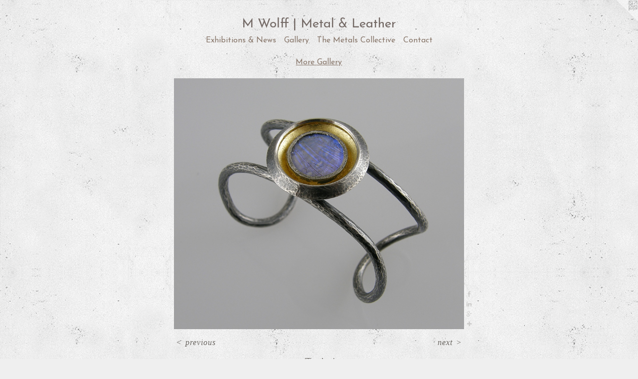

--- FILE ---
content_type: text/html;charset=utf-8
request_url: https://mwolffjewelry.com/artwork/2344622-%27Timeless%27Cuff%20Bracelet.html
body_size: 3293
content:
<!doctype html><html class="no-js a-image mobile-title-align--center has-mobile-menu-icon--left l-simple p-artwork has-page-nav mobile-menu-align--center has-wall-text "><head><meta charset="utf-8" /><meta content="IE=edge" http-equiv="X-UA-Compatible" /><meta http-equiv="X-OPP-Site-Id" content="19456" /><meta http-equiv="X-OPP-Revision" content="479" /><meta http-equiv="X-OPP-Locke-Environment" content="production" /><meta http-equiv="X-OPP-Locke-Release" content="v0.0.141" /><title>M Wolff  |  Metal &amp; Leather</title><link rel="canonical" href="https://mwolffjewelry.com/artwork/2344622-%27Timeless%27Cuff%20Bracelet.html" /><meta content="website" property="og:type" /><meta property="og:url" content="https://mwolffjewelry.com/artwork/2344622-%27Timeless%27Cuff%20Bracelet.html" /><meta property="og:title" content="'Timeless'
Cuff Bracelet" /><meta content="width=device-width, initial-scale=1" name="viewport" /><link type="text/css" rel="stylesheet" href="//cdnjs.cloudflare.com/ajax/libs/normalize/3.0.2/normalize.min.css" /><link type="text/css" rel="stylesheet" media="only all" href="//maxcdn.bootstrapcdn.com/font-awesome/4.3.0/css/font-awesome.min.css" /><link type="text/css" rel="stylesheet" media="not all and (min-device-width: 600px) and (min-device-height: 600px)" href="/release/locke/production/v0.0.141/css/small.css" /><link type="text/css" rel="stylesheet" media="only all and (min-device-width: 600px) and (min-device-height: 600px)" href="/release/locke/production/v0.0.141/css/large-simple.css" /><link type="text/css" rel="stylesheet" media="not all and (min-device-width: 600px) and (min-device-height: 600px)" href="/r17654074360000000479/css/small-site.css" /><link type="text/css" rel="stylesheet" media="only all and (min-device-width: 600px) and (min-device-height: 600px)" href="/r17654074360000000479/css/large-site.css" /><link type="text/css" rel="stylesheet" media="only all and (min-device-width: 600px) and (min-device-height: 600px)" href="//fonts.googleapis.com/css?family=Josefin+Sans:400" /><link type="text/css" rel="stylesheet" media="not all and (min-device-width: 600px) and (min-device-height: 600px)" href="//fonts.googleapis.com/css?family=Josefin+Sans:400&amp;text=MENUHomexhibtns%20%26wGalryTCcvWf%7CL" /><script>window.OPP = window.OPP || {};
OPP.modernMQ = 'only all';
OPP.smallMQ = 'not all and (min-device-width: 600px) and (min-device-height: 600px)';
OPP.largeMQ = 'only all and (min-device-width: 600px) and (min-device-height: 600px)';
OPP.downURI = '/x/4/5/6/19456/.down';
OPP.gracePeriodURI = '/x/4/5/6/19456/.grace_period';
OPP.imgL = function (img) {
  !window.lazySizes && img.onerror();
};
OPP.imgE = function (img) {
  img.onerror = img.onload = null;
  img.src = img.getAttribute('data-src');
  //img.srcset = img.getAttribute('data-srcset');
};</script><script src="/release/locke/production/v0.0.141/js/modernizr.js"></script><script src="/release/locke/production/v0.0.141/js/masonry.js"></script><script src="/release/locke/production/v0.0.141/js/respimage.js"></script><script src="/release/locke/production/v0.0.141/js/ls.aspectratio.js"></script><script src="/release/locke/production/v0.0.141/js/lazysizes.js"></script><script src="/release/locke/production/v0.0.141/js/large.js"></script><script src="/release/locke/production/v0.0.141/js/hammer.js"></script><script>if (!Modernizr.mq('only all')) { document.write('<link type="text/css" rel="stylesheet" href="/release/locke/production/v0.0.141/css/minimal.css">') }</script><style>.media-max-width {
  display: block;
}

@media (min-height: 1028px) {

  .media-max-width {
    max-width: 832.0px;
  }

}

@media (max-height: 1028px) {

  .media-max-width {
    max-width: 80.88888888888889vh;
  }

}</style><script>(function(i,s,o,g,r,a,m){i['GoogleAnalyticsObject']=r;i[r]=i[r]||function(){
(i[r].q=i[r].q||[]).push(arguments)},i[r].l=1*new Date();a=s.createElement(o),
m=s.getElementsByTagName(o)[0];a.async=1;a.src=g;m.parentNode.insertBefore(a,m)
})(window,document,'script','//www.google-analytics.com/analytics.js','ga');
ga('create', 'UA-23780001-1', 'auto');
ga('send', 'pageview');</script></head><body><a class=" logo hidden--small" href="http://otherpeoplespixels.com/ref/mwolffjewelry.com" title="Website by OtherPeoplesPixels" target="_blank"></a><header id="header"><a class=" site-title" href="/home.html"><span class=" site-title-text u-break-word">M Wolff  |  Metal &amp; Leather</span><div class=" site-title-media"></div></a><a id="mobile-menu-icon" class="mobile-menu-icon hidden--no-js hidden--large"><svg viewBox="0 0 21 16" width="21" height="16" fill="currentColor"><rect x="0" y="0" width="21" height="2" rx="0"></rect><rect x="0" y="7" width="21" height="2" rx="0"></rect><rect x="0" y="14" width="21" height="2" rx="0"></rect></svg></a></header><nav class=" hidden--large"><ul class=" site-nav"><li class="nav-item nav-home "><a class="nav-link " href="/home.html">Home</a></li><li class="nav-news nav-item "><a class="nav-link " href="/news.html">Exhibitions &amp; News</a></li><li class="nav-item expanded nav-museum "><a class="nav-link " href="/section/149474.html">Gallery</a><ul><li class="nav-gallery nav-item expanded "><a class="nav-link " href="/section/532904-Leather%20Works.html">Leather </a></li><li class="nav-gallery nav-item expanded "><a class="nav-link " href="/section/452426-Norse%20Inspired.html">Shieldmaiden </a></li><li class="nav-gallery nav-item expanded "><a class="nav-link " href="/section/379003-Past%20Metals%20Collective%20Show%20Pieces.html">Past Metals Collective Show Pieces</a></li><li class="nav-gallery nav-item expanded "><a class="selected nav-link " href="/section/1494740000000.html">More Gallery</a></li></ul></li><li class="nav-links nav-item "><a class="nav-link " href="/links.html">The Metals Collective</a></li><li class="nav-item nav-contact "><a class="nav-link " href="/contact.html">Contact</a></li></ul></nav><div class=" content"><nav class=" hidden--small" id="nav"><header><a class=" site-title" href="/home.html"><span class=" site-title-text u-break-word">M Wolff  |  Metal &amp; Leather</span><div class=" site-title-media"></div></a></header><ul class=" site-nav"><li class="nav-item nav-home "><a class="nav-link " href="/home.html">Home</a></li><li class="nav-news nav-item "><a class="nav-link " href="/news.html">Exhibitions &amp; News</a></li><li class="nav-item expanded nav-museum "><a class="nav-link " href="/section/149474.html">Gallery</a><ul><li class="nav-gallery nav-item expanded "><a class="nav-link " href="/section/532904-Leather%20Works.html">Leather </a></li><li class="nav-gallery nav-item expanded "><a class="nav-link " href="/section/452426-Norse%20Inspired.html">Shieldmaiden </a></li><li class="nav-gallery nav-item expanded "><a class="nav-link " href="/section/379003-Past%20Metals%20Collective%20Show%20Pieces.html">Past Metals Collective Show Pieces</a></li><li class="nav-gallery nav-item expanded "><a class="selected nav-link " href="/section/1494740000000.html">More Gallery</a></li></ul></li><li class="nav-links nav-item "><a class="nav-link " href="/links.html">The Metals Collective</a></li><li class="nav-item nav-contact "><a class="nav-link " href="/contact.html">Contact</a></li></ul><footer><div class=" copyright">© MARIA WOLFF</div><div class=" credit"><a href="http://otherpeoplespixels.com/ref/mwolffjewelry.com" target="_blank">Website by OtherPeoplesPixels</a></div></footer></nav><main id="main"><div class=" page clearfix media-max-width"><h1 class="parent-title title"><a href="/section/149474.html" class="root title-segment hidden--small">Gallery</a><span class=" title-sep hidden--small"> &gt; </span><a class=" title-segment" href="/section/1494740000000.html">More Gallery</a></h1><div class=" media-and-info"><div class=" page-media-wrapper media"><a class=" page-media" title="'Timeless'
Cuff Bracelet" href="/artwork/2344620-%27Ocean%20Eddies%202%27Pendant.html" id="media"><img data-aspectratio="832/720" class="u-img " alt="'Timeless'
Cuff Bracelet" src="//img-cache.oppcdn.com/fixed/19456/assets/Z38cvIC51RgKbdX1.jpg" srcset="//img-cache.oppcdn.com/img/v1.0/s:19456/t:QkxBTksrVEVYVCtIRVJF/p:12/g:tl/o:2.5/a:50/q:90/1400x720-Z38cvIC51RgKbdX1.jpg/832x720/1f3d0dec95521ea50aa254bb3cb619a6.jpg 832w,
//img-cache.oppcdn.com/img/v1.0/s:19456/t:QkxBTksrVEVYVCtIRVJF/p:12/g:tl/o:2.5/a:50/q:90/984x588-Z38cvIC51RgKbdX1.jpg/679x588/01cb1366e1ab7d5ff451090650ab07ae.jpg 679w,
//img-cache.oppcdn.com/fixed/19456/assets/Z38cvIC51RgKbdX1.jpg 554w" sizes="(max-device-width: 599px) 100vw,
(max-device-height: 599px) 100vw,
(max-width: 554px) 554px,
(max-height: 480px) 554px,
(max-width: 679px) 679px,
(max-height: 588px) 679px,
832px" /></a><a class=" zoom-corner" style="display: none" id="zoom-corner"><span class=" zoom-icon fa fa-search-plus"></span></a><div class="share-buttons a2a_kit social-icons hidden--small" data-a2a-title="'Timeless'
Cuff Bracelet" data-a2a-url="https://mwolffjewelry.com/artwork/2344622-%27Timeless%27Cuff%20Bracelet.html"><a class="u-img-link a2a_button_facebook share-button "><span class="facebook social-icon fa-facebook fa "></span></a><a class="u-img-link share-button a2a_button_linkedin "><span class="linkedin social-icon fa-linkedin fa "></span></a><a class="a2a_button_google_plus u-img-link share-button "><span class="googleplus fa-google-plus social-icon fa "></span></a><a target="_blank" class="u-img-link share-button a2a_dd " href="https://www.addtoany.com/share_save"><span class="social-icon share fa-plus fa "></span></a></div></div><div class=" info border-color"><div class=" wall-text border-color"><div class=" wt-item wt-title">'Timeless' <br />Cuff Bracelet</div><div class=" wt-item wt-media">SS, 23K, Butterfly Wing, Mineral Crystal</div><div class=" wt-item wt-date">2011</div></div><div class=" page-nav hidden--small border-color clearfix"><a class=" prev" id="artwork-prev" href="/artwork/2344623-%27Timeless%27Cuff%20Bracelet%20%28detail%29.html">&lt; <span class=" m-hover-show">previous</span></a> <a class=" next" id="artwork-next" href="/artwork/2344620-%27Ocean%20Eddies%202%27Pendant.html"><span class=" m-hover-show">next</span> &gt;</a></div></div></div><div class="share-buttons a2a_kit social-icons hidden--large" data-a2a-title="'Timeless'
Cuff Bracelet" data-a2a-url="https://mwolffjewelry.com/artwork/2344622-%27Timeless%27Cuff%20Bracelet.html"><a class="u-img-link a2a_button_facebook share-button "><span class="facebook social-icon fa-facebook fa "></span></a><a class="u-img-link share-button a2a_button_linkedin "><span class="linkedin social-icon fa-linkedin fa "></span></a><a class="a2a_button_google_plus u-img-link share-button "><span class="googleplus fa-google-plus social-icon fa "></span></a><a target="_blank" class="u-img-link share-button a2a_dd " href="https://www.addtoany.com/share_save"><span class="social-icon share fa-plus fa "></span></a></div></div></main></div><footer><div class=" copyright">© MARIA WOLFF</div><div class=" credit"><a href="http://otherpeoplespixels.com/ref/mwolffjewelry.com" target="_blank">Website by OtherPeoplesPixels</a></div></footer><div class=" modal zoom-modal" style="display: none" id="zoom-modal"><style>@media (min-aspect-ratio: 52/45) {

  .zoom-media {
    width: auto;
    max-height: 720px;
    height: 100%;
  }

}

@media (max-aspect-ratio: 52/45) {

  .zoom-media {
    height: auto;
    max-width: 832px;
    width: 100%;
  }

}
@supports (object-fit: contain) {
  img.zoom-media {
    object-fit: contain;
    width: 100%;
    height: 100%;
    max-width: 832px;
    max-height: 720px;
  }
}</style><div class=" zoom-media-wrapper"><img onerror="OPP.imgE(this);" onload="OPP.imgL(this);" data-src="//img-cache.oppcdn.com/fixed/19456/assets/Z38cvIC51RgKbdX1.jpg" data-srcset="//img-cache.oppcdn.com/img/v1.0/s:19456/t:QkxBTksrVEVYVCtIRVJF/p:12/g:tl/o:2.5/a:50/q:90/1400x720-Z38cvIC51RgKbdX1.jpg/832x720/1f3d0dec95521ea50aa254bb3cb619a6.jpg 832w,
//img-cache.oppcdn.com/img/v1.0/s:19456/t:QkxBTksrVEVYVCtIRVJF/p:12/g:tl/o:2.5/a:50/q:90/984x588-Z38cvIC51RgKbdX1.jpg/679x588/01cb1366e1ab7d5ff451090650ab07ae.jpg 679w,
//img-cache.oppcdn.com/fixed/19456/assets/Z38cvIC51RgKbdX1.jpg 554w" data-sizes="(max-device-width: 599px) 100vw,
(max-device-height: 599px) 100vw,
(max-width: 554px) 554px,
(max-height: 480px) 554px,
(max-width: 679px) 679px,
(max-height: 588px) 679px,
832px" class="zoom-media lazyload hidden--no-js " alt="'Timeless'
Cuff Bracelet" /><noscript><img class="zoom-media " alt="'Timeless'
Cuff Bracelet" src="//img-cache.oppcdn.com/fixed/19456/assets/Z38cvIC51RgKbdX1.jpg" /></noscript></div></div><div class=" offline"></div><script src="/release/locke/production/v0.0.141/js/small.js"></script><script src="/release/locke/production/v0.0.141/js/artwork.js"></script><script>var a2a_config = a2a_config || {};a2a_config.prioritize = ['facebook','twitter','linkedin','googleplus','pinterest','instagram','tumblr','share'];a2a_config.onclick = 1;(function(){  var a = document.createElement('script');  a.type = 'text/javascript'; a.async = true;  a.src = '//static.addtoany.com/menu/page.js';  document.getElementsByTagName('head')[0].appendChild(a);})();</script><script>window.oppa=window.oppa||function(){(oppa.q=oppa.q||[]).push(arguments)};oppa('config','pathname','production/v0.0.141/19456');oppa('set','g','true');oppa('set','l','simple');oppa('set','p','artwork');oppa('set','a','image');oppa('rect','m','media','');oppa('send');</script><script async="" src="/release/locke/production/v0.0.141/js/analytics.js"></script><script src="https://otherpeoplespixels.com/static/enable-preview.js"></script></body></html>

--- FILE ---
content_type: text/css;charset=utf-8
request_url: https://mwolffjewelry.com/r17654074360000000479/css/large-site.css
body_size: 584
content:
body {
  background-color: #EFEFEF;
  font-weight: normal;
  font-style: normal;
  font-family: "Palatino Linotype", "Book Antiqua3", "Palatino", serif;
}

body {
  color: #6A6661;
}

main a {
  color: #544646;
}

main a:hover {
  text-decoration: underline;
  color: #705d5d;
}

main a:visited {
  color: #705d5d;
}

.site-title, .mobile-menu-icon {
  color: #756B67;
}

.site-nav, .mobile-menu-link, nav:before, nav:after {
  color: #89786c;
}

.site-nav a {
  color: #89786c;
}

.site-nav a:hover {
  text-decoration: none;
  color: #a19287;
}

.site-nav a:visited {
  color: #89786c;
}

.site-nav a.selected {
  color: #a19287;
}

.site-nav:hover a.selected {
  color: #89786c;
}

footer {
  color: #692E30;
}

footer a {
  color: #544646;
}

footer a:hover {
  text-decoration: underline;
  color: #705d5d;
}

footer a:visited {
  color: #705d5d;
}

.title, .news-item-title, .flex-page-title {
  color: #89786c;
}

.title a {
  color: #89786c;
}

.title a:hover {
  text-decoration: none;
  color: #a19287;
}

.title a:visited {
  color: #89786c;
}

.hr, .hr-before:before, .hr-after:after, .hr-before--small:before, .hr-before--large:before, .hr-after--small:after, .hr-after--large:after {
  border-top-color: #ceccc9;
}

.button {
  background: #544646;
  color: #EFEFEF;
}

.social-icon {
  background-color: #6A6661;
  color: #EFEFEF;
}

.welcome-modal {
  background-color: #EFEFEF;
}

.share-button .social-icon {
  color: #6A6661;
}

body {
  background-image: url(//static.otherpeoplespixels.com/images/backgrounds/concrete_wall-light_gray.png);
}

.welcome-modal {
  background-image: url(//static.otherpeoplespixels.com/images/backgrounds/concrete_wall-light_gray.png);
}

.site-title {
  font-family: "Josefin Sans", sans-serif;
  font-style: normal;
  font-weight: 400;
}

.site-nav {
  font-family: "Josefin Sans", sans-serif;
  font-style: normal;
  font-weight: 400;
}

.section-title, .parent-title, .news-item-title, .link-name, .preview-placeholder, .preview-image, .flex-page-title {
  font-family: "Josefin Sans", sans-serif;
  font-style: normal;
  font-weight: 400;
}

body {
  font-size: 16px;
}

.site-title {
  font-size: 26px;
}

.site-nav {
  font-size: 16px;
}

.title, .news-item-title, .link-name, .flex-page-title {
  font-size: 16px;
}

.border-color {
  border-color: hsla(33.333332, 4.4334974%, 39.80392%, 0.2);
}

.p-artwork .page-nav a {
  color: #6A6661;
}

.p-artwork .page-nav a:hover {
  text-decoration: none;
  color: #6A6661;
}

.p-artwork .page-nav a:visited {
  color: #6A6661;
}

.wordy {
  text-align: left;
}

--- FILE ---
content_type: text/css;charset=utf-8
request_url: https://mwolffjewelry.com/r17654074360000000479/css/small-site.css
body_size: 386
content:
body {
  background-color: #EFEFEF;
  font-weight: normal;
  font-style: normal;
  font-family: "Palatino Linotype", "Book Antiqua3", "Palatino", serif;
}

body {
  color: #6A6661;
}

main a {
  color: #544646;
}

main a:hover {
  text-decoration: underline;
  color: #705d5d;
}

main a:visited {
  color: #705d5d;
}

.site-title, .mobile-menu-icon {
  color: #756B67;
}

.site-nav, .mobile-menu-link, nav:before, nav:after {
  color: #89786c;
}

.site-nav a {
  color: #89786c;
}

.site-nav a:hover {
  text-decoration: none;
  color: #a19287;
}

.site-nav a:visited {
  color: #89786c;
}

.site-nav a.selected {
  color: #a19287;
}

.site-nav:hover a.selected {
  color: #89786c;
}

footer {
  color: #692E30;
}

footer a {
  color: #544646;
}

footer a:hover {
  text-decoration: underline;
  color: #705d5d;
}

footer a:visited {
  color: #705d5d;
}

.title, .news-item-title, .flex-page-title {
  color: #89786c;
}

.title a {
  color: #89786c;
}

.title a:hover {
  text-decoration: none;
  color: #a19287;
}

.title a:visited {
  color: #89786c;
}

.hr, .hr-before:before, .hr-after:after, .hr-before--small:before, .hr-before--large:before, .hr-after--small:after, .hr-after--large:after {
  border-top-color: #ceccc9;
}

.button {
  background: #544646;
  color: #EFEFEF;
}

.social-icon {
  background-color: #6A6661;
  color: #EFEFEF;
}

.welcome-modal {
  background-color: #EFEFEF;
}

.site-title {
  font-family: "Josefin Sans", sans-serif;
  font-style: normal;
  font-weight: 400;
}

nav {
  font-family: "Josefin Sans", sans-serif;
  font-style: normal;
  font-weight: 400;
}

.wordy {
  text-align: left;
}

.site-title {
  font-size: 1.875rem;
}

footer .credit a {
  color: #6A6661;
}

--- FILE ---
content_type: text/css; charset=utf-8
request_url: https://fonts.googleapis.com/css?family=Josefin+Sans:400&text=MENUHomexhibtns%20%26wGalryTCcvWf%7CL
body_size: -366
content:
@font-face {
  font-family: 'Josefin Sans';
  font-style: normal;
  font-weight: 400;
  src: url(https://fonts.gstatic.com/l/font?kit=Qw3PZQNVED7rKGKxtqIqX5E-AVSJrOCfjY46_DjQXMRrLgTtSV3mD7KRHbqThbiPRQ2k2ZYirHDGad3q1QgzgARFw44qRes&skey=22ddf758bcf1d5cd&v=v34) format('woff2');
}


--- FILE ---
content_type: text/plain
request_url: https://www.google-analytics.com/j/collect?v=1&_v=j102&a=560769919&t=pageview&_s=1&dl=https%3A%2F%2Fmwolffjewelry.com%2Fartwork%2F2344622-%2527Timeless%2527Cuff%2520Bracelet.html&ul=en-us%40posix&dt=M%20Wolff%20%7C%20Metal%20%26%20Leather&sr=1280x720&vp=1280x720&_u=IEBAAEABAAAAACAAI~&jid=1043174420&gjid=1737090545&cid=63948039.1769096669&tid=UA-23780001-1&_gid=488226230.1769096669&_r=1&_slc=1&z=114406137
body_size: -450
content:
2,cG-68F3XSHYLJ